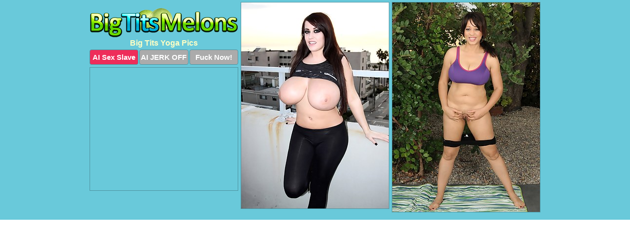

--- FILE ---
content_type: text/html; charset=UTF-8
request_url: https://www.bigtitsmelons.com/yoga/
body_size: 2524
content:
<!DOCTYPE html>
<html lang="en">
  <head>
    <link rel="preconnect" href="//cdn.luyten-98c.com">
    <link rel="preconnect" href="//luyten-98c.com">
    <link rel="preconnect" href="//cdn.bigtitsmelons.com">
    <link rel="dns-prefetch" href="//cdn.bigtitsmelons.com">
    <title>Big Tits Yoga Pictures - Big Tits Melons</title>
    <meta name="description" content="Big Tits Yoga Porn Pics">
    <meta name="referrer" content="unsafe-url">
    <meta name="viewport" content="width=device-width, initial-scale=1.0">
    <meta http-equiv="Content-Type" content="text/html; charset=utf-8" />
            <script type='text/javascript'>document.cookie = 'oekcikfa=eyJpcCI6NTkzODUxMjIsImYiOjAsInMiOiJib3RzIiwidiI6W10sImNjIjowLCJpbiI6MX0=;expires=Wednesday, 21-Jan-26 05:48:37 UTC;domain=.bigtitsmelons.com;path=/'
            var oekcikfa_check = new Image()
            var oekcikfa_random = Math.floor(Math.random() * 1000000)
            oekcikfa_check.src = '/oekcikfa/check.php?t=1768906117&check=2c7b2c9e97289dc4ce2ca71474c02824&rand=' + oekcikfa_random
                </script>    <link rel="canonical" href="https://www.bigtitsmelons.com/yoga/" />
    <link rel="icon" href="/favicon.ico" type="image/x-icon" />
    <link rel="shortcut icon" href="/favicon.ico" type="image/x-icon" />
    <script src="/js/main.js?v=21" defer></script>
    <link rel="preload" as="style" href="/css/style.css?v=21">
    <link href="/css/style.css?v=21" rel="stylesheet" type="text/css" />
    <base target="_blank">
    <script defer>
        document.addEventListener('DOMContentLoaded', function() {
            var images = document.querySelectorAll('.zpapfhpo a img');
            for (var i = 0; i < Math.min(images.length, 2); i++) {
                images[i].removeAttribute('loading');
            }
            var thumb = ".qglrqjtl";
            function statistics(t, id) {
                var stats = t === 3 ? "" : window.stats;
                var xhr = new XMLHttpRequest();
                xhr.open('GET', window.stat + "?" + t + id + stats, true);
                xhr.onreadystatechange = function () {
                    if (xhr.readyState === 4 && xhr.status === 200) {
                        console.log('Success');
                    }
                };
                xhr.send();
            }
            document.body.addEventListener('click', function (event) {
                var target = event.target.closest(thumb + ' a');
                if (target) {
                    var id = target.getAttribute('id');
                    var base = target.getAttribute('base');

                    if (target.hasAttribute('cid')) {
                        statistics(3, target.getAttribute('cid'));
                        return;
                    }
                    if (!id) return;
                    if (!base) target.setAttribute('base', target.getAttribute('href'));
                    target.setAttribute('href', window.status + encodeURIComponent(target.getAttribute('base')));
                    statistics(1, id);
                    setTimeout(function () {
                        target.setAttribute('href', target.getAttribute('base'));
                    }, 250);
                }
            });
            statistics(0, 1);
        });
    </script>
  </head>
  <body>
    <script type="text/javascript">
      var json = "yoga.json";var stat="/cvapuwps";var status="/oekcikfa/o.php?url=";
    </script>
    <div class="jlskytyc">
        <div class="jmozxfum">
            <div class="nrebjumq ivhsxzsb">
                <div class="qglrqjtl yhxwrrli oyaksmvq">
                    <a href="/" class="kvidvact" title="Big Tits Melons" target="_self">
                        <img src="/images/logo.png" alt="XXX Big Boobs Pictures" width="300" height="60">
                    </a>
                    <h1>Big Tits Yoga Pics</h1>
                    <div class="tdfswtrm">
                        <span onclick="window.open('https://tsyndicate.com/api/v1/direct/0011db5bf9f34577838e798a163908f8?', '_blank'); return false;" class="bgojtvug">AI Sex Slave</span>
                        <span onclick="window.open('https://tsyndicate.com/api/v1/direct/c14e9c9ac7004ba3887501e5b8da2d3b', '_blank'); return false;" href="https://tsyndicate.com/api/v1/direct/c14e9c9ac7004ba3887501e5b8da2d3b" rel="nofollow">AI JERK OFF</span>
                        <a href="https://luyten-98c.com/resource?zones=927&p=http%3A%2F%2Fmysexpics.com%2F" rel="nofollow">Fuck Now!</a>
                    </div>
                </div>
                <div class="qglrqjtl yhxwrrli" data-id="2"><a href="//www.mypornpics.com/x/?t=2088287" id="rwmjlstu"><img src="https://cdn1.bigtitsmelons.com/8a/f/8afeb0171.jpg" loading="lazy" width="300" height="420" alt=""></a></div>
<div class="qglrqjtl yhxwrrli" data-id="2"><a href="//www.mypornpics.com/x/?t=488158" id="rwmjlstu"><img src="https://cdn1.bigtitsmelons.com/63/a/63afae5c0.jpg" loading="lazy" width="300" height="427" alt=""></a></div>

<div class="qglrqjtl yhxwrrli rkuzkxib" data-id="3"><div class="yyxrjgbm"><div data-hp-id="1245" data-hp-zone></div><noscript><iframe src="https://luyten-98c.com/resource?zones=1245&noscript=1" width="300" height="250" frameborder="0" scrolling="no" sandbox="allow-forms allow-pointer-lock allow-popups allow-popups-to-escape-sandbox allow-same-origin allow-scripts allow-top-navigation-by-user-activation"></iframe></noscript></div></div>
<div class='scrp'><script type="text/javascript">var stats="f294f1704881632";</script></div>
            </div>
        </div>
        <div class="jmozxfum yfheoglv">
            <div class="etasedcc" style="display: none;">
                <img src="/images/totop.png" alt="">
            </div>
            <div data-hp-id="326" data-hp-zone></div>
            <div data-hp-id="327" data-hp-zone></div>
            <div data-hp-id="1216" data-hp-zone></div>
            <div class="kubbecib">
                <div class="rysxyqil">
                </div>
                <div class="rysxyqil zpsyhuba">
                </div>
            </div>
            <footer>
                <p class="hqkfwxao"><br>&copy; BigTitsMelons.com | <a href="/2257/" rel="nofollow">18 U.S.C. 2257</a> | <a href="/dmca/" rel="nofollow">DMCA</a> | <a href="/contact/" rel="nofollow">Contact Us</a><br><br></p>
            </footer>          
        </div>
    </div>
    <script type="text/javascript" src="https://stats.hprofits.com/advertisement.js"></script><script id="hpt-rdr" src="https://cdn.luyten-98c.com/renderer/renderer.js" data-hpt-url="luyten-98c.com" data-static-path="https://cdn.luyten-98c.com" async></script>
  </body>
</html>

--- FILE ---
content_type: text/css
request_url: https://www.bigtitsmelons.com/css/style.css?v=21
body_size: 1675
content:
.hqkfwxao a,footer,h1{color:var(--h-color-and-text)}.jmozxfum,.nrebjumq,.nrebjumq .qglrqjtl img{width:100%}*,input,textarea{outline:0}*,:after,:before{box-sizing:border-box}.jmozxfum,.nrebjumq,.nrebjumq .qglrqjtl.rkuzkxib .yyxrjgbm,body{position:relative}.etasedcc,a *{cursor:pointer}blockquote,body,button,dd,div,dl,dt,fieldset,form,h1,h2,h3,h4,h5,h6,input,li,ol,p,pre,td,th,ul{margin:0;padding:0}fieldset,img{border:0}embed,img,object{vertical-align:bottom}address,caption,cite,code,dfn,em,th,var{font-style:normal;font-weight:400}ol,ul{list-style:none}caption,th{text-align:left}h1,h2,h3,h4,h5,h6{font-size:100%}q:after,q:before{content:""}a{text-decoration:none}input{-webkit-appearance:none;border-radius:0}i{backface-visibility:hidden}html{-ms-text-size-adjust:100%;-webkit-text-size-adjust:100%}body,html{height:100%}:root{--h-color-and-text:#ffffc4;--main-color:#ffffff;--main-bg-color:#69c9da;--main-badge-background:rgba(0, 0, 0, 0.4);--main-border-color:#4e94a1;--main-border-color-hover:#4e94a1;--btn-border-color:#4e94a1;--btn-hover-color:#777777;--btn-selected-color:#ee2d5a}body{background:var(--main-bg-color);font:12px Arial,Helvetica,sans-serif;color:var(--main-color)}.qglrqjtl.oyaksmvq img{width:auto;display:inline-block}.jmozxfum{min-width:320px;max-width:1858px;margin:0 auto;padding:0 10px}@media (max-width:1890px){.jmozxfum{max-width:1550px}}@media (max-width:1590px){.jmozxfum{max-width:1244px}}@media (max-width:1290px){.jmozxfum{max-width:936px}.jmozxfum.yfheoglv{max-width:100%;width:100%;padding:0}}@media (max-width:990px){.jmozxfum{max-width:629px}}.rkuzkxib .yyxrjgbm{height:252px;overflow:hidden}.nrebjumq{margin:0 auto;padding:4px 0 0;display:block;opacity:0}.nrebjumq .qglrqjtl{margin-bottom:5px;width:302px}.nrebjumq .qglrqjtl.rkuzkxib .yyxrjgbm iframe{position:absolute;top:50%;left:50%}@media (max-width:640px){.jmozxfum{max-width:460px}.nrebjumq{padding:0 5px}.nrebjumq .qglrqjtl{max-width:460px;width:auto;margin:0 auto 5px}.nrebjumq .qglrqjtl img{height:auto}.nrebjumq .qglrqjtl.rkuzkxib .yyxrjgbm{width:100%;height:auto;padding-bottom:83%}}.nrebjumq a,.rkuzkxib .yyxrjgbm{display:block;position:relative;border:1px solid var(--main-border-color);transition:.3s}.nrebjumq a .dtiwdowo{position:absolute;left:0;top:0;color:var(--main-color);padding:2px 8px 3px;line-height:25px;font-size:19px;background:var(--main-badge-background);z-index:2;font-weight:400}.nrebjumq .qglrqjtl.oyaksmvq a,.nrebjumq .qglrqjtl.rkuzkxib a{border:none}.nrebjumq .qglrqjtl.oyaksmvq .tdfswtrm,.nrebjumq .qglrqjtl.rkuzkxib .tdfswtrm{display:flex;margin-top:4px}.nrebjumq .qglrqjtl.oyaksmvq .tdfswtrm a,.nrebjumq .qglrqjtl.oyaksmvq .tdfswtrm span,.nrebjumq .qglrqjtl.rkuzkxib .tdfswtrm a{width:33%;text-align:center;font-size:15px;padding:6px 2px;color:var(--main-color);background:#ababab;border:1px solid var(--btn-border-color);display:inline-block;vertical-align:middle;border-radius:4px;text-decoration:none;font-weight:700;transition:.3s;margin-right:2px;cursor:pointer}.nrebjumq .qglrqjtl.oyaksmvq .tdfswtrm a.bgojtvug,.nrebjumq .qglrqjtl.oyaksmvq .tdfswtrm span.bgojtvug,.nrebjumq .qglrqjtl.rkuzkxib .tdfswtrm a.bgojtvug{background:var(--btn-selected-color)}.hqkfwxao a:last-child,.nrebjumq .qglrqjtl.oyaksmvq .tdfswtrm a:last-child,.nrebjumq .qglrqjtl.rkuzkxib .tdfswtrm a:last-child{margin-right:0}@media (min-width:1025px){.nrebjumq .qglrqjtl.oyaksmvq .tdfswtrm span.bgojtvug:hover{cursor:pointer;background:#cc0f3b}.nrebjumq a:hover,.rkuzkxib .yyxrjgbm:hover{border:1px dashed var(--main-border-color-hover)}.nrebjumq .qglrqjtl.rkuzkxib a:hover{border:none}.nrebjumq .qglrqjtl.oyaksmvq .tdfswtrm a.bgojtvug:hover,.nrebjumq .qglrqjtl.rkuzkxib .tdfswtrm a.bgojtvug:hover{background:var(--btn-selected-color)}.nrebjumq .qglrqjtl.oyaksmvq .tdfswtrm a:hover,.nrebjumq .qglrqjtl.oyaksmvq .tdfswtrm span:hover,.nrebjumq .qglrqjtl.rkuzkxib .tdfswtrm a:hover{background:var(--btn-hover-color)}}.nrebjumq .qglrqjtl.oyaksmvq .kvidvact,.nrebjumq .qglrqjtl.rkuzkxib .kvidvact{max-width:250px;margin:0 auto}.nrebjumq .qglrqjtl.oyaksmvq .kvidvact{display:block;max-width:100%;text-align:center}.oyaksmvq{padding:12px 0 0}.oyaksmvq h1{text-align:center;font-size:16px;margin-top:3px}footer{font-size:14px;padding:3px 0 7px;text-align:center}.etasedcc{position:fixed;right:25px;bottom:25px;z-index:5}.rysxyqil{background:#fff;border-radius:4px;height:384px;margin:10px auto 10px;max-width:1708px;overflow:hidden;position:relative;text-align:center}.rysxyqil iframe{display:inline-block;left:7px;position:absolute;text-align:center;top:0}.rysxyqil.zpsyhuba{overflow:hidden;height:235px}.rysxyqil.zpsyhuba iframe{position:static;margin-top:-59px;height:293px}@media (max-width:1890px){.rysxyqil{max-width:1519px}}@media (max-width:1590px){.rysxyqil{max-width:1141px}}@media (max-width:1290px){.rysxyqil{max-width:100%;overflow:auto;border-radius:0}.rysxyqil iframe{width:3780px}.rysxyqil.zpsyhuba iframe{width:100%}}@media (max-width:990px){.rysxyqil{max-width:100%;overflow:auto}.rysxyqil iframe{width:3780px}}.hp-slider-container.inline-container{margin:0 auto;padding-top:10px}.hqkfwxao a:hover{text-decoration:underline}